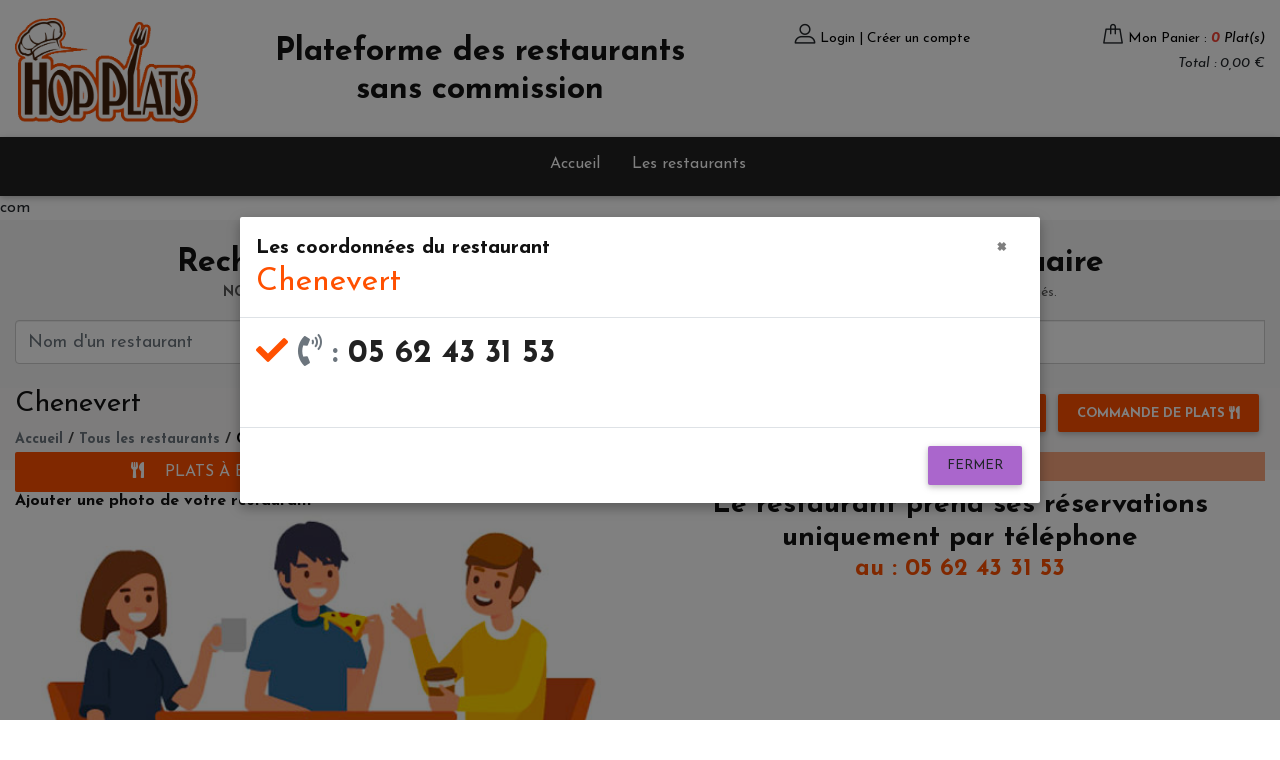

--- FILE ---
content_type: text/html; charset=UTF-8
request_url: https://hop-plats.fr/restaurant.php?id=166551&tel=1/ancizan/chenevert
body_size: 8738
content:
<!DOCTYPE html>

<!--[if lt IE 7]>      <html class="no-js lt-ie9 lt-ie8 lt-ie7"> <![endif]-->
<!--[if IE 7]>         <html class="no-js lt-ie9 lt-ie8"> <![endif]-->
<!--[if IE 8]>         <html class="no-js lt-ie9"> <![endif]-->
<!--[if gt IE 8]><!-->
<html class="no-js">
<!--<![endif]-->
<html lang="fr-FR">
<head>
<meta charset="UTF-8">
<meta http-equiv="X-UA-Compatible" content="IE=edge">
<meta http-equiv="Content-Type" content="text/html; charset=UTF-8">
<meta name="viewport" content="width=device-width, initial-scale=1">
<meta name="author" content="WIKA media - http://wika-media.fr">

<meta property="og:url"           content="https://hop-plats.fr/index.php" />
<meta property="og:type"          content="website" />
<meta property="og:title"         content="Hop Plats" />
<meta property="og:description"   content="Restaurant commande de plats en ligne" />
<meta property="og:image"         content="https://hop-plats.fr/img/bg-3.jpg" />

<link rel="icon" type="images/png" href="https://hop-plats.fr/img/favicon.png"> 
<link rel="icon" type="images/x-icon" href="https://hop-plats.fr/img/favicon.ico">  
<title>Restaurant Chenevert - ANCIZAN - Traiteurs</title>
<meta name="description" content="Restaurant Chenevert - ANCIZAN - " />
<meta name="viewport" content="width=device-width">
<link rel="icon" href="https://hop-plats.fr/img/favicon.ico" type="image/x-icon">

<!-- Google Font -->
<link href="https://fonts.googleapis.com/css?family=Josefin+Sans:300,300i,400,400i,700,700i" rel="stylesheet">
<!-- Font Awesome -->
<link rel="stylesheet" href="https://use.fontawesome.com/releases/v5.11.2/css/all.css">
<!-- Google Fonts Roboto -->
<link rel="stylesheet" href="https://fonts.googleapis.com/css?family=Roboto:300,400,500,700&display=swap">
<!-- Bootstrap core CSS -->
<link rel="stylesheet" href="https://hop-plats.fr/css/bootstrap.min.css">
<!-- Material Design Bootstrap -->
<link rel="stylesheet" href="https://hop-plats.fr/css/mdb.min.css">
<link rel="stylesheet" media="screen and (max-width: 1280px)" href="https://hop-plats.fr/css/responsive.css"/>

<link rel="stylesheet" href="https://hop-plats.fr/css/font-awesome.min.css"/>
<link rel="stylesheet" href="https://hop-plats.fr/css/flaticon.css"/>
<link rel="stylesheet" href="https://hop-plats.fr/css/slicknav.min.css"/>
<link rel="stylesheet" href="https://hop-plats.fr/css/jquery-ui.min.css"/>
<link rel="stylesheet" href="https://hop-plats.fr/css/owl.carousel.min.css"/>
<link rel="stylesheet" href="https://hop-plats.fr/css/animate.css"/>
<link rel="stylesheet" href="https://hop-plats.fr/css/style.css"/>
  
</head>
<body>
  <!-- Header section -->
  <header class="header-section">
    <div class="header-top">
      <div class="container">
        <div class="row">
          <div class="col-xl-2 col-lg-3 mobil">
            <a href="https://hop-plats.fr/" class="site-logo"> 
              <img src="https://hop-plats.fr/img/logo-hopplats.png" width="100%" height="auto" alt="Hop Plats logo">
            </a>
          </div>
          <div class="col-lg-5 d-flex align-items-center justify-content-center">
            <h2 class="text-center">Plateforme des restaurants <br> sans commission</h2>            
          </div>
          <div class="col-xl-5 col-lg-6">
            <div class="user-panel d-flex justify-content-end">
              <div class="up-item text-right" style="width: 50%">
                <!--  
                  <a href="https://hop-plats.fr/login.php" class="text-right">
                    <i class="flaticon-profile"></i> Login 
                  </a>
                  -->
                <div class="up-item ">
                   
                    <i class="flaticon-profile"></i>
                    <a href="https://hop-plats.fr/login.php">Login | Créer un compte</a>
                   
                </div>
              </div>
              <div class="up-item " style="width: 50%">
                <div class="up-item float-right mr-0">                  
                                      <div class="shopping-card">
                      <i class="flaticon-bag"></i>
                    </div>
                    <a href="https://hop-plats.fr/plats-emporter/restaurant-plat-panier.php?id="> Mon Panier : <em><span class="font-weight-bold red-text">0</span> Plat(s)</em></a> <br>
                    <span class="float-right">  <em>Total : 0,00 €</em></span>
                                    
                </div>
                
                <!-- <a href="https://hop-plats.fr/restaurant-recherche.php" type="button" class="btn back-orange text-white float-right m-0" style="padding: .5rem 1rem !important">J'inscris mon restaurant</a> -->
              </div>
            </div>
          </div>
        </div>
      </div>
    </div>
    <nav class="navbar navbar-expand-lg navbar-dark elegant-color-dark">
      <div class="container">
        <!-- Navbar brand -->
        <a class="navbar-brand" href="#"></a>

        <!-- Collapse button -->
        <button class="navbar-toggler" type="button" data-toggle="collapse" data-target="#basicExampleNav"
          aria-controls="basicExampleNav" aria-expanded="false" aria-label="Toggle navigation">
          <span class="navbar-toggler-icon"></span>
        </button>

        <!-- Collapsible content -->
        <div class="collapse navbar-collapse " id="basicExampleNav">
          <ul class="navbar-nav mx-auto" style="padding-top: 10px">
            <li class=" text-white h6 px-3">
              <a class="text-white" href="https://hop-plats.fr/">Accueil</a>
            </li>
            <li class=" text-white h6 px-3">
              <a class="text-white" href="https://hop-plats.fr/les-restaurants.php">Les restaurants</a>
            </li>
          </ul>
        </div>
      </div>
    </nav>
  </header>
  <!-- Header section end -->

<!-- Modal Secces -->


<!-- Modal erreur -->

com<style>
	.datetimepicker.dropdown-menu table tr td.active {
    background-color: #fff !important;
    color: #fc5003 !important;
	}
</style>
<!-- <script src='https://www.google.com/recaptcha/api.js'></script> -->
<!-- Font Awesome Stylesheets -->
<link rel="stylesheet" href="calendar-resa/css/font-awesome.min.css">
<!-- bootstrap-datetimepicker Stylesheets -->
<link rel="stylesheet" href="calendar-resa/css/bootstrap-datetimepicker.min.css">
<!-- Calendar Form Style -->
<link rel="stylesheet" href="calendar-resa/css/calendar.css" type="text/css">

<link rel="stylesheet" href="css/style-restaurant.css">

<div id="fleche" class="pasdevisu">
  <div class="w-100  py-2 z-depth-2 white">
    <div class="row d-flex justify-content-center">
      <div class="col-1 mobil">
         
				  	<img class="product-big-img" src="images/photo-nul.jpg" width="100%" alt="">
				      </div>
      <div class="col-lg-5 col-5 pl-lg-0 pl-5">
        <h3 class="text-muted h4">Chenevert</h3>
        	
      </div>
      <div class="col-lg-3 col-7 pr-lg-0 pr-3">
        <a href="plats-emporter/restaurant-plat-emporter-select.php?id=166551-chenevert-ancizan" type="button" class="btn back-orange text-white font-weight-bold float-right">
						Commande de plats <i class="fas fa-utensils"></i>
		</a>

					<a href="restaurant-reservation-date.php?id=166551-chenevert-ancizan" type="button" class="btn back-orange text-white font-weight-bold float-right">RESERVER <i class="far fa-calendar-alt"></i></a>			
		      </div>
    </div>    
  </div>  
</div>


<div id="fb-root"></div>
<script async defer crossorigin="anonymous" src="https://connect.facebook.net/fr_FR/sdk.js#xfbml=1&version=v8.0" nonce="doCRjfAv"></script>
<!-- section recherche restaurant -->
<div class="mobil">
	
<!-- section recherche restaurant -->
<section class="features-section grey lighten-4 py-4">
  <div class="container">
    <h2 class="text-center">Rechercher un restaurant parmi les <span class="text-orange">178 325</span> de notre annuaire</h2>
    <p class="text-center">
      <span class="font-weight-bold">NOS SERVICES </span>: Carte de fidélité / Remises clients / Click and Collect "sans commissions" / Réservation en ligne / Avis clients certifiés.
    </p>
    <form action="" method="GET">
      <div class="input-group">
        <input type="text" aria-label="First name" class="form-control" placeholder="Nom d'un restaurant" name="restaurant" id="recherche" style="position: relative !important;">
        <input type="text" aria-label="First name" class="form-control" placeholder="Chosissez une ville" name="rechercheVille" id="rechercheVille" style="position: relative !important;">
        <div class="resultat" id="resultat" ></div>
        <div class="resultatVille" id="resultatVille"></div>
      </div>      
    </form>
  </div>
</section>
<!-- section recherche restaurant --></div>
<!-- section recherche restaurant -->

	<!-- section info haut page-->
	<div class="page-top-info">
		<div class="container">
			<div class="row">
				<div class="col-md-6">
					<h1 class="h3">Chenevert</h1>
										<div class="site-pagination">
						<a href="index.php" class="text-muted">Accueil</a> /
						<a href="les-restaurants.php" class="text-muted">Tous les restaurants</a> / 
						<a href="#">Chenevert</a>
					</div>					  	
				</div>
					
							
				<div class="col-lg-6 ">
					<a href="plats-emporter/restaurant-plat-emporter-select.php?id=166551-chenevert-ancizan" type="button" class="btn back-orange text-white font-weight-bold float-right">
						Commande de plats <i class="fas fa-utensils"></i>
					</a>
											<a href="restaurant-reservation-date.php?id=166551-chenevert-ancizan" type="button" class="btn back-orange text-white font-weight-bold float-right">RESERVER <i class="far fa-calendar-alt"></i></a>			
										
				</div>
			</div>
			
			
		</div>
	</div>
	<!-- section info end -->
	
	<!-- slider photo restau -->
	<section style="margin-top: -24px;" >
				
	</section>


	<!-- Le restaurant section -->
	<section class="product-section">
		<div class="container">
			<div class="row">

				<!-- coté gauche -->					
				<div class="col-lg-6 product-details order-sm-2 order-xl-1">
											<div class="w-100 mobil-on">
								
								<a href="plats-emporter/restaurant-plat-emporter-select.php?id=166551-chenevert-ancizan" class="btn btn-md back-orange rounded-right m-0 px-3 py-2 z-depth-0 waves-effect w-100 text-white" style="font-size: 1rem; font-weight: 500"><i class="fas fa-utensils mr-3"></i> PLATS À EMPORTER OU EN LIVRAISON <i class="fas fa-wine-glass-alt ml-3"></i></a>
													
						</div>

						<div class="product-pic-zoom">
							 
								<h6>Ajouter une photo de votre restaurant</h6> 
							  <img class="product-big-img" src="images/photo-nul.jpg" width="100%" alt="">
													</div>
						<div class="product-thumbs" tabindex="1" style="overflow: hidden; outline: none;">
							<div class="product-thumbs-track">
																							</div>
						</div>
										
					<div class="fb-share-button float-right" data-href="https://hop-plats.fr/restaurant.php?id=166551" data-layout="button_count" data-size="large"><a target="_blank" href="https://www.facebook.com/sharer/sharer.php?u=https%3A%2F%2Fdevelopers.facebook.com%2Fdocs%2Fplugins%2F&amp;src=sdkpreparse" class="fb-xfbml-parse-ignore">Partager</a></div>
					<div class="w-100">
						<h6 class="text-muted" >							
							<i class="fas fa-eye"></i> Ce restaurant à été vu par : <strong>56</strong> visiteur(s)
						</h6>
					</div>
					<!-- localisation -->
					<h6 class="mt-3" style="line-height: 1.5 !important;">
						<i class="fas fa-check text-orange"></i> 2 R ARBIZON <br>
						
						<i class="fas fa-check text-orange"></i> 65440 - ANCIZAN <br>	

												
							

						
						
													<i class="fas fa-check text-orange"></i><a href="restaurant.php?id=166551&tel=1/ancizan/chenevert" type="button" class="btn btn-deep-orange btn-sm"> <span class="text-white"><i class="fas fa-phone-volume"></i> :</span>le téléphone du restaurant</a><br>
							

											</h6>	
					<!-- la carte -->
					          			<!-- Presentation  -->         					
					<div id="accordion" class="accordion-area">
						<div class="panel">
							<div class="panel-header" id="headingOne">
								<button class="panel-link active" data-toggle="collapse" data-target="#collapse1" aria-expanded="true" aria-controls="collapse1">Présentation</button>
							</div>
							<div id="collapse1" class="collapse show" aria-labelledby="headingOne" data-parent="#accordion">
								<div class="panel-body">
										
										<p class="font-weight-bold">
											Vous êtes le propriétaire du restaurant compléter la présentation de votre restaurant pour les visiteurs de hop-plats avec :
										</p>
										<p>	
											- Un lien vers votre site internet <br>
											- La géolocalisation de votre restaurant (pour vous afficher sur la carte de France) <br>
											- Vos remises sur les jours de votre choix (pour plus de clients) <br>
											- Des carte de fidélités à vos clients (pour les fidélisés) <br>
											- Une offre de plats click and collect (sans commissions sur les commandes clients) <br><br>

											CAPTER de nouveaux clients, constituer un FICHIER CLIENTS et FIDELISER vos clients ! <br>
											Actualisez votre fiche et soyez dans les 1er résultats de recherche ! <br>
																							<a href="inscription-restaurant.php?id=166551" type="button" class="btn btn-unique float-right text-white">Cliquez ici</a>
																						
										</p>
																		
								</div>
							</div>
						</div>
					</div>
				</div>

				<!-- cote droit -->
					
					<div class="col-lg-6 order-sm-1 order-xl-2" id="resa">
								
					<h5 class="type">Traiteurs</h5>
					<!-- reservation -->
					<div class="" >
							
							<h3 class="text-center">Le restaurant prend ses réservations uniquement par téléphone</h3>
							<h4 class="text-center text-orange">au : 05 62 43 31 53</h4>
											</div>
					

					<!-- les commandes -->
					
					<!-- Carte de fidelite -->
						
					
					 <!--espace réduction -->
					
					
					<!-- les commantaires -->
					<div class="p-0">
																	</div>
				</div>

			</div>
		</div>
	</section>
	<!-- le restaurant section end -->


	<!-- Autre restaurant section -->
	<section class="related-product-section grey lighten-4 py-4">
		<div class="container">
			<div class="section-title">
				<h2>D'AUTRES RESTAURANTS DE VOTRE REGION</h2>
			</div>
			<div class="row">
									<!-- Card -->
					<div class="col-lg-3 col-sm-6 mb-3">
						<div class="card">
								
						  	<!-- Card image -->
						  	<div class="view overlay">
						  			
						  			<img class="card-img-top" src="images/photo-nul-thum.jpg" width="100%" alt="les-delices-d-artagnan">
						  								  	  
						  	  <a href="restaurant.php?id=178498/artagnan/les-delices-d-artagnan">
						  	    <div class="mask rgba-white-slight"></div>
						  	  </a>
						  	</div>
						  	<!-- Button -->
						  	<a href="restaurant.php?id=178498/artagnan/les-delices-d-artagnan" class="btn-floating btn-action ml-auto mr-4 orange lighten-1"><i
						  	    class="fas fa-chevron-right pl-1"></i></a>
						  	<!-- Card content -->
						  	<div class="card-body mt-2">
						  	  	<!-- Title -->
						  	  	<h5 class="card-title">LES DELICES D''ARTAGNAN'</h5>						  	  	
						  	</div>
					
						  	<!-- Card footer -->
						  	<div class="rounded-bottom orange lighten-1 text-center pt-3">
						  		7 RUE REPUBLIQUE<br>65500 ARTAGNAN						  	</div>

						</div>
					</div>
					<!-- Card -->
									<!-- Card -->
					<div class="col-lg-3 col-sm-6 mb-3">
						<div class="card">
								
						  	<!-- Card image -->
						  	<div class="view overlay">
						  			
						  			<img class="card-img-top" src="images/photo-nul-thum.jpg" width="100%" alt="les-jardins-de-l-europe">
						  								  	  
						  	  <a href="restaurant.php?id=178323/bagneres-de-bigorre/les-jardins-de-l-europe">
						  	    <div class="mask rgba-white-slight"></div>
						  	  </a>
						  	</div>
						  	<!-- Button -->
						  	<a href="restaurant.php?id=178323/bagneres-de-bigorre/les-jardins-de-l-europe" class="btn-floating btn-action ml-auto mr-4 orange lighten-1"><i
						  	    class="fas fa-chevron-right pl-1"></i></a>
						  	<!-- Card content -->
						  	<div class="card-body mt-2">
						  	  	<!-- Title -->
						  	  	<h5 class="card-title">LES JARDINS DE L''EUROPE'</h5>						  	  	
						  	</div>
					
						  	<!-- Card footer -->
						  	<div class="rounded-bottom orange lighten-1 text-center pt-3">
						  		26 PLACE STRASBOURG<br>65200 BAGNERES DE BIGORRE						  	</div>

						</div>
					</div>
					<!-- Card -->
									<!-- Card -->
					<div class="col-lg-3 col-sm-6 mb-3">
						<div class="card">
								
						  	<!-- Card image -->
						  	<div class="view overlay">
						  			
						  			<img class="card-img-top" src="images/photo-nul-thum.jpg" width="100%" alt="lopes-yannick">
						  								  	  
						  	  <a href="restaurant.php?id=177869/aureilhan/lopes-yannick">
						  	    <div class="mask rgba-white-slight"></div>
						  	  </a>
						  	</div>
						  	<!-- Button -->
						  	<a href="restaurant.php?id=177869/aureilhan/lopes-yannick" class="btn-floating btn-action ml-auto mr-4 orange lighten-1"><i
						  	    class="fas fa-chevron-right pl-1"></i></a>
						  	<!-- Card content -->
						  	<div class="card-body mt-2">
						  	  	<!-- Title -->
						  	  	<h5 class="card-title">LOPES YANNICK</h5>						  	  	
						  	</div>
					
						  	<!-- Card footer -->
						  	<div class="rounded-bottom orange lighten-1 text-center pt-3">
						  		3 RUE EGLANTINE<br>65800 AUREILHAN						  	</div>

						</div>
					</div>
					<!-- Card -->
									<!-- Card -->
					<div class="col-lg-3 col-sm-6 mb-3">
						<div class="card">
								
						  	<!-- Card image -->
						  	<div class="view overlay">
						  			
						  			<img class="card-img-top" src="images/photo-nul-thum.jpg" width="100%" alt="lou">
						  								  	  
						  	  <a href="restaurant.php?id=177838/tarbes/lou">
						  	    <div class="mask rgba-white-slight"></div>
						  	  </a>
						  	</div>
						  	<!-- Button -->
						  	<a href="restaurant.php?id=177838/tarbes/lou" class="btn-floating btn-action ml-auto mr-4 orange lighten-1"><i
						  	    class="fas fa-chevron-right pl-1"></i></a>
						  	<!-- Card content -->
						  	<div class="card-body mt-2">
						  	  	<!-- Title -->
						  	  	<h5 class="card-title">LOU</h5>						  	  	
						  	</div>
					
						  	<!-- Card footer -->
						  	<div class="rounded-bottom orange lighten-1 text-center pt-3">
						  		16 R GEORGES MAGNOAC<br>65000 TARBES						  	</div>

						</div>
					</div>
					<!-- Card -->
							</div>
		</div>
	</section>

		    	        <script src="https://code.jquery.com/jquery-1.12.0.min.js"></script>
	        <script type='text/javascript'>
	            $(document).ready(function () {
	                $('#basicExampleModalTel').modal('show');
	            });
	        </script>
	        
	
	<!-- Modal tel coordonnees -->
	<div class="modal fade" id="basicExampleModalTel" tabindex="-1" role="dialog" aria-labelledby="exampleModalLabel" aria-hidden="true">
	  <div class="modal-dialog modal-lg modal-dialog-centered" role="document">
	    <div class="modal-content">
	      <div class="modal-header">
	        <h5 class="modal-title" id="exampleModalLabel">Les coordonnées du restaurant <br>
	        	<span class="h2 text-orange">
	        		Chenevert	        	</span>
	        </h5>
	        
	        <button type="button" class="close" data-dismiss="modal" aria-label="Close">
	          <span aria-hidden="true">&times;</span>
	        </button>
	      </div>
	      <div class="modal-body">
	      	<h2 class="p-title">
		      			      		<i class="fas fa-check text-orange"></i> <span class="text-muted"><i class="fas fa-phone-volume"></i> :</span> <a  href="tel:0562433153" class="text-dark">
		      			05 62 43 31 53</a> <br><br>
		      		

				
							
							
					       	</h2>
	      </div>
	      <div class="modal-footer">
	        <button type="button" class="btn btn-secondary" data-dismiss="modal">Fermer</button>
	      </div>
	    </div>
	  </div>
	</div>

	<!-- Modal remise -->
	<div class="modal fade" id="basicExampleModal" tabindex="-1" role="dialog" aria-labelledby="exampleModalLabel"
	  aria-hidden="true">
	  <div class="modal-dialog modal-lg modal-dialog-centered" role="document">
	    <div class="modal-content">
	      <div class="modal-header">
	        <h5 class="modal-title" id="exampleModalLabel">LES REMISE</h5>
	        <button type="button" class="close" data-dismiss="modal" aria-label="Close">
	          <span aria-hidden="true">&times;</span>
	        </button>
	      </div>
	      <div class="modal-body">
	       	10% à 20% de REMISE dans le restaurant <br>
					Vous devez réserver pour bénéficier de la remise <br>
					Vous recevrez un code de réservation, que vous devrez communiquer au restaurant. <br>
					Sur votre addition il sera déduit votre remise et l'accompte de réservation.
	      </div>
	      <div class="modal-footer">
	        <button type="button" class="btn btn-secondary" data-dismiss="modal">Fermer</button>
	      </div>
	    </div>
	  </div>
	</div>



<!-- jQuery -->
<script type="text/javascript" src="js/jquery.min.js"></script>
<!-- Bootstrap tooltips -->
<script type="text/javascript" src="js/popper.min.js"></script>
<!-- Bootstrap core JavaScript -->
<script type="text/javascript" src="js/bootstrap.min.js"></script>
<!-- MDB core JavaScript -->
<script type="text/javascript" src="js/mdb.min.js"></script>
<!-- Your custom scripts (optional) -->

<script src="js/jquery.slicknav.min.js"></script>
<script src="js/owl.carousel.min.js"></script>
<script src="js/jquery.nicescroll.min.js"></script>
<script src="js/jquery.zoom.min.js"></script>
<script src="js/jquery-ui.min.js"></script>
<script src="js/main.js"></script>
<script type="text/javascript" src="js/search.js"></script>
<script type="text/javascript" src="js/selection-auto.js"></script>
<!-- Bootstrap Datetimepicker JS -->
<script src="calendar-resa/js/bootstrap-datetimepicker.min.js"></script>
<!-- Bootstrap Datetimepicker Calendar Language JS -->
<script src="calendar-resa/js/locales-datetimepicker/bootstrap-datetimepicker.fr.js"></script>


<script>
     // Material Select Initialization
     $(document).ready(function() {
        $('.mdb-select').materialSelect();
      });
</script>
<script>
	$(function () {
	  var selectedClass = "";
	  $(".filter").click(function () {
	    selectedClass = $(this).attr("data-rel");
	    $("#gallery").fadeTo(100, 0.1);
	    $("#gallery div").not("." + selectedClass).fadeOut().removeClass('animation');
	    setTimeout(function () {
	      $("." + selectedClass).fadeIn().addClass('animation');
	      $("#gallery").fadeTo(300, 1);
	    }, 300);
	  });
	});
</script>
<script>
	function afficher_cacher(id){
    if(document.getElementById(id).style.visibility=="hidden"){
        document.getElementById(id).style.visibility="visible";
        document.getElementById('bouton_'+id).innerHTML='Cacher le texte';
    }else{
        document.getElementById(id).style.visibility="hidden";
        document.getElementById('bouton_'+id).innerHTML='Afficher le texte';
    }
    return true;
}
</script>
<script>
	$('.carousel.carousel-multi-item.v-2 .carousel-item').each(function(){
	  var next = $(this).next();
	  if (!next.length) {
	    next = $(this).siblings(':first');
	  }
	  next.children(':first-child').clone().appendTo($(this));

	  for (var i=0;i<4;i++) {
	    next=next.next();
	    if (!next.length) {
	      next=$(this).siblings(':first');
	    }
	    next.children(':first-child').clone().appendTo($(this));
	  }
	});
</script>	
<script>
  window.onscroll = function() {xxxxxx()};
    function xxxxxx() {
    var e = document.getElementById('fleche');  
    if (document.body.scrollTop > 250 || document.documentElement.scrollTop > 250) {
      e.className = 'visu';
      //$('fleche').className = "visu";              // affecte la class "visu" à l'id 'fleche'
    } else {
      e.className = 'pasdevisu';
      //$('fleche').className = "pasdevisu";    // affecte la class "pasdevisu" à l'id 'fleche'
    }
  }
</script>
<script>
  $(document).ready(function(){
    // au clic sur un lien
    $('a[href^="#resa"]').click(function(){
    //$('a.scroll').on('click', function(evt){
      // bloquer le comportement par défaut: on ne rechargera pas la page
      //evt.preventDefault(); 
      // enregistre la valeur de l'attribut  href dans la variable target
      var target = $(this).attr('href');
         /* le sélecteur $(html, body) permet de corriger un bug sur chrome 
         et safari (webkit) */
      $('html, body')
      // on arrête toutes les animations en cours 
      .stop()
      /* on fait maintenant l'animation vers le haut (scrollTop) vers 
       notre ancre target */
      .animate({scrollTop: $(target).offset().top}, 1200 );
    });
  });
</script>

  <!-- Footer section -->
  <section class="footer-section noPrint" id="footer-print">
    <div class="container">
      <div class="footer-logo text-center">
        <a href="https://hop-plats.fr/index.php"><img src="https://hop-plats.fr/img/logo-hopplats.png" width="150" height="auto" alt="Hop-Plats logo"></a>
      </div>
      <div class="row">
        <div class="col-lg-3 col-sm-6">
          <div class="footer-widget about-widget">
            <h2>Concept</h2>
            <p>Des plats à emporter ou à se faire livrer chez soi</p>
            <img src="https://hop-plats.fr/images/visuels/stripe-visuel.jpg" alt="Stripe CB">
          </div>
        </div>
        <div class="col-lg-3 col-sm-6">
          <div class="footer-widget about-widget">
            <h2>Liens</h2>
            <ul>
              <li><a class="text-white" href="https://hop-plats.fr/index.php">Accueil</a></li>
              <li><a class="text-white" href="https://hop-plats.fr/les-restaurants.php">Les restaurants</a></li>
              <li><a class="text-white" href="https://hop-plats.fr/qui-sommes-nous.php">Qui sommes-nous ?</a></li>
              <li><a class="text-white" href="https://hop-plats.fr/les-partenaires.php">Les partenaires</a></li>
              <li><a class="text-white" href="http://www.outils.hop-plats.fr/" target="_blank">Services pour les restaurants</a></li>
              <li><a class="text-white" href="https://sites.google.com/view/hop-plats-outils-restaurants/parrainage-hop-plats?authuser=0" target="_blank">Programme de parrainage</a></li>
              <li><a class="text-white" href="https://hop-plats.fr/contact.php">Contact</a></li>             
            </ul>
          </div>
        </div>
        <div class="col-lg-3 col-sm-6">
          <div class="footer-widget about-widget">
            <h2>Informations</h2>
            <ul>
              <li><a class="text-white" href="https://hop-plats.fr/cgu-cgv.php">CGU-CGV</a></li>
              <li><a class="text-white" href="https://docs.google.com/document/d/e/2PACX-1vRUIInkGUjHYWhp4pNVppL6n67yBEt_z6KjfzIIWrAg001QnIQPpZHwzMoYzvRogpDCZgwFu6Z2z4Bo/pub">RGPD</a></li>
              <li><a class="text-white" href="https://hop-plats.fr/mentions-legales.php">Mentions légales</a></li>
              <li><a class="text-white" href="#" id="open_preferences_center">Mettre à jour les préférences de cookies</a></li>
            </ul>
          </div>
        </div>
        <div class="col-lg-3 col-sm-6">
          <div class="footer-widget about-widget">
            <h2 >Suivez-nous <br> sur les réseaux sociaux</h2>
            <a href="https://www.facebook.com/hopplats" class="facebook  text-white" target="_blank"><i class="fa fa-facebook"></i><span> facebook</span></a>
          </div>  
        </div> 
        <div class="col-12 text-center text-white"><a href="annuaire-restaurants.php"><h5>Annuaire des Restaurants</h5></a></div>
      </div>
    </div>
    <div class="social-links-warp">
      <div class="container">
        <p class="text-white text-center mt-2 mb-0">Copyright &copy;<script>document.write(new Date().getFullYear());</script> Tous droits réservés | <a href="https://sites.google.com/view/canal-phenix/home?authuser=0" target="_blank" class="text-white">CANALPHENIX</a>
        <p class="text-white text-center mt-0">Autres sites : 
          <a href="https://www.lesannonceschr.com" class="text-white" target="_blank"> www.lesannonceschr.com</a>          
        </p>
      </div>
    </div>
  </section>
  
  <!-- Footer section end -->
  com</boby>
</html>>
</html>

--- FILE ---
content_type: text/css
request_url: https://hop-plats.fr/css/style-restaurant.css
body_size: 1794
content:
	.bg-orange{
		background-color: #f44336!important;
	}
	.custom-select {
		height: calc(1.5em + .95rem + 6px);
	}
	.product-thumbs .pt.active:after {
		position: absolute;
		content: "";
		width: 100%;
		height: 100%;
		left: 0;
		top: 0;
		 border: 0px solid #fff !important; 
		z-index: 1;
	}
	.custom-select{
		font-weight: bold !important;
		text-align: center !important;
	}
    .md-pills .nav-link.active {
      color: #fff;
      background-color: #616161;
    }
    button.close {
      position: absolute;
      right: 0;
      z-index: 2;
      padding-right: 1rem;
      padding-top: .6rem;
    }
    /* Set the size of the div element that contains the map */
    #map {
        height: 400px;  /* The height is 400 pixels */
        width: 100%;  /* The width is the width of the web page */
    }

    .btn {
        margin: .375rem;
        color: inherit;
        text-transform: uppercase;
        word-wrap: break-word;
        white-space: normal;
        cursor: pointer;
        border: 0;
        border-radius: .125rem;
        -webkit-box-shadow: 0 2px 5px 0 rgba(0,0,0,0.16),0 2px 10px 0 rgba(0,0,0,0.12);
        box-shadow: 0 2px 5px 0 rgba(0,0,0,0.16),0 2px 10px 0 rgba(0,0,0,0.12);
        -webkit-transition: color 0.15s ease-in-out,background-color 0.15s ease-in-out,border-color 0.15s ease-in-out,-webkit-box-shadow 0.15s ease-in-out;
        transition: color 0.15s ease-in-out,background-color 0.15s ease-in-out,border-color 0.15s ease-in-out,-webkit-box-shadow 0.15s ease-in-out;
        transition: color 0.15s ease-in-out,background-color 0.15s ease-in-out,border-color 0.15s ease-in-out,box-shadow 0.15s ease-in-out;
        transition: color 0.15s ease-in-out,background-color 0.15s ease-in-out,border-color 0.15s ease-in-out,box-shadow 0.15s ease-in-out,-webkit-box-shadow 0.15s ease-in-out;
        padding: .6rem 1.2rem;
        font-size: .81rem;
    }

    /*bare menue fixe */
    .navigation a{
	    color: #023871 !important;
	}

	#fleche {
	    position: fixed;        /* la div est fixe */
	    top: 0px;         /*positionnement de la div par rapport au bas d'écran */ 
	    width :100%;
	    height : 50px;
	    color:red;
	    background-color: #fff;
	    margin-left: 0px;       /*à adapter pour la fixation sur le côté*/
	    z-index: 999;
	}
	.visu { 
	    display: block;

	}
	.pasdevisu { 
	    display: none;
	}
    

	.number-input input[type="number"] {
	-webkit-appearance: textfield;
	-moz-appearance: textfield;
	appearance: textfield;
	}

	.number-input input[type=number]::-webkit-inner-spin-button,
	.number-input input[type=number]::-webkit-outer-spin-button {
	-webkit-appearance: none;
	}

	.number-input {
	  display: flex;
	  justify-content: space-around;
	  align-items: center;
	}

	.number-input button {
	-webkit-appearance: none;
	background-color: transparent;
	border: none;
	align-items: center;
	justify-content: center;
	cursor: pointer;
	margin: 0;
	position: relative;
	}

	.number-input button:before,
	.number-input button:after {
	display: inline-block;
	position: absolute;
	content: '';
	height: 2px;
	transform: translate(-50%, -50%);
	}

	.number-input button.plus:after {
	transform: translate(-50%, -50%) rotate(90deg);
	}

	.number-input input[type=number] {
	text-align: center;
	}

	.number-input.number-input {
	border: 1px solid #ced4da;
	width: 10rem;
	border-radius: .25rem;
	}

	.number-input.number-input button {
	width: 2.6rem;
	height: .7rem;
	}

	.number-input.number-input button.minus {
	padding-left: 10px;
	}

	.number-input.number-input button:before,
	.number-input.number-input button:after {
	width: .7rem;
	background-color: #495057;
	}

	.number-input.number-input input[type=number] {
		max-width: 4rem;
		padding: .5rem;
		border: 1px solid #ced4da;
		border-width: 0 1px;
		font-size: 1rem;
		height: 2rem;
		color: #495057;
		margin: 0;
	}

	@media not all and (min-resolution:.001dpcm) {
		@supports (-webkit-appearance: none) and (stroke-color:transparent) {

		.number-input.def-number-input.safari_only button:before,
			.number-input.def-number-input.safari_only button:after {
				margin-top: -.3rem;
			}
		}
	}
	.datetimepicker.dropdown-menu table tr td.active{
		background-color: #fff !important;
		color: #999
	}
	.datetimepicker.dropdown-menu table tr td span.active.disabled.active{
		background-color: rgba(251,153,2,.1) !important;

	}

	@media screen and (max-width: 992px){
		.number-input.number-input {
			border: 1px solid #ced4da;
			width: 18rem;
			border-radius: .25rem;
		}

		.number-input.number-input button {
			width: 4.6rem;
			height: .7rem;
		}

		.number-input.number-input button.minus {
			padding-left: 10px;
		}

		.number-input.number-input button:before,
		.number-input.number-input button:after {
			width: .7rem;
			background-color: #495057;
		}

		.number-input.number-input input[type=number] {
			max-width: 9rem;
			padding: .5rem;
			border: 1px solid #ced4da;
			border-width: 0 1px;
			font-size: 2rem;
			height: 3rem;
			color: #495057;
			margin: 0;
		}
		.form-control {
		    display: block;
		    width: 100%;
		    height: 57px;
		    padding: 6px 12px;
		    font-size: 1.3rem;
		    line-height: 1.42857143;
		    color: #555;
		    background-color: #fff;
		    background-image: none;
		    border: 1px solid #ccc;
		    border-radius: 4px;
		    -webkit-box-shadow: inset 0 1px 1px rgba(0, 0, 0, .075);
		    box-shadow: inset 0 1px 1px rgba(0, 0, 0, .075);
		    -webkit-transition: border-color ease-in-out .15s, -webkit-box-shadow ease-in-out .15s;
		    -o-transition: border-color ease-in-out .15s, box-shadow ease-in-out .15s;
		    transition: border-color ease-in-out .15s, box-shadow ease-in-out .15s;
		}
	}
	.form-control {
	    display: block;
	    width: 100%;
	    height: 44px;
	     padding: 19px 12px; 
	    font-size: 18px;
	    line-height: 1.42857143;
	    color: #555;
	    background-color: #fff;
	    background-image: none;
	    border: 1px solid #ccc;
	    border-radius: 4px;
	    -webkit-box-shadow: inset 0 1px 1px rgba(0, 0, 0, .075);
	    box-shadow: inset 0 1px 1px rgba(0, 0, 0, .075);
	    -webkit-transition: border-color ease-in-out .15s, -webkit-box-shadow ease-in-out .15s;
	    -o-transition: border-color ease-in-out .15s, box-shadow ease-in-out .15s;
	    transition: border-color ease-in-out .15s, box-shadow ease-in-out .15s;
	}